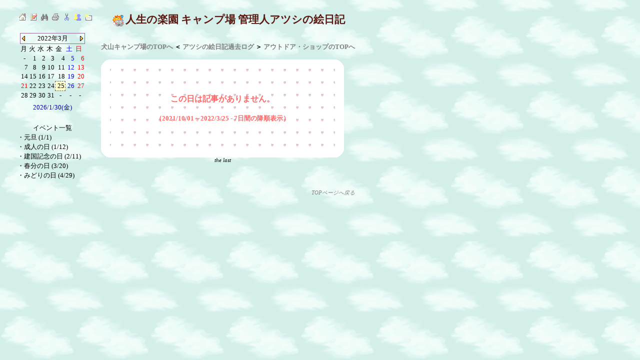

--- FILE ---
content_type: text/html
request_url: https://www.kirakira.net/diary1/diary.cgi?year=2022&mon=3&day=25
body_size: 4043
content:
<html>
<head>
<meta http-equiv="Content-Type" content="text/html; charset=Shift_JIS">
<meta http-equiv="Content-Style-Type" content="text/css">
<meta http-equiv="Content-Style-Type" content="text/css">
<meta name=KEYWORDS content="楽園,管理人,人生の楽園,キャンプ場" >
<meta name=DESCRIPTION content="人生の楽園キャンプ場を目指す管理人のブログ。アウトドアベース犬山は名古屋ICから約３０分、思い立ったらすぐ行ける、お手軽キャンプ場です。" >
<meta http-equiv="Pragma" content="no-cache">
<meta http-equiv="imagetoolbar" content="no">
<style type="text/css">
<!--
/*====================== body, anchors ===================*/
body,tr,td,th {
 color: #000000;
 font-size: 10pt;
 scrollbar-base-color:#ffffff;
 scrollbar-darkshadow-color:#ffffff;
 scrollbar-dark-shadow-color:#ffffff;
 scrollbar-3dlight-color:#ffffff;
 scrollbar-3d-light-color:#ffffff;
 scrollbar-face-color:#ffffff;
 scrollbar-shadow-color:#ffffff;
 scrollbar-arrow-color:#000000;
 scrollbar-highlight-color:#dddddd;
}
a:link {
 color: #808080;
 text-decoration: none;
}
a:visited {
 color: #808080;
 text-decoration: none;
}
a:active {
 color: #808080;
 text-decoration: none;
}
a:hover {
 color: #808080;
 text-decoration: underline;
}
/*== メッセージ ==*/
.style-1 {
 width: 142; font-size: 10pt;
}
/*== 書き込み補足説明 ==*/
.style-2 {
 font-size: 10pt;
 color: #000000;
 background-color: #fffacd;
 border-style: solid;
 border-width: 1pt;
 border-color: #000000;
 position: absolute;
 bisibility: hidden;
 visibility: hidden;
 left: -100;
 top: -100;
}
/*== the newest,last,next ==*/
.style-3 {
 font-size: 8pt;
 font-style: oblique;
 font-weight: bolder;
 font-weight: 100;
 font-family: 'Times New Roman, Comic Sans MS';
 color: #f0f;
}
/*======================== calendar ======================*/
/*== タグの色 ==*/
.tag {
 background: ;
 border: solid #996699 1px;
}
/*== タイトルの色 ==*/
.title {
 font-weight: normal;
 color: #000000;
}
/*== 今日の色 ==*/
.today {
 font-weight: normal;
 background: #80ffff;
 border-style: solid;
 border-color: dimgray;
 border-width: 1px;
}
/*== 起点の色 ==*/
.viewday {
 font-weight: normal;
 background: #ffffcc;
 border-style: dashed;
 border-color: dimgray;
 border-width: 1px;
}
/*== 書込の色 ==*/
.writtenday {
 font-weight: normal;
 background: #ccffbb;
 border-style: dashed;
 border-color: dimgray;
 border-width: 1px;
}
/*== その他の色 ==*/
.other {
 font-weight: normal;
}
/*======================== toolbox =======================*/
textarea {
 font-size: 10pt;
 background: #ffffff;
 cursor: hand;
}
.list {
 font-size: 12px;
 background: #ffffff;
 border: 1
 solid black;
 border-left: 1
 solid black;
 cursor: hand;
}
.combo {
 font-size: 12px;
 background: #ffffff;
 border: 1
 solid black;
 border-left: 1
 solid black;
 cursor: hand;
}
.file {
 font-size: 12px;
 background: #ffffff;
 border: 1
 solid black;
 border-left: 1
 solid black;
 cursor: hand;
}
.check {
 cursor: hand;
}
.radio {
 cursor: hand;
}
.button {
 border-left:1px double #000000;
 border-right:1px double #000000;
 border-top:1px double #000000;
 border-bottom:1px double #000000;
 background-color : #d4d0c8;
 color : #000000;
 cursor: hand;
}
.button2 {
 font-size: 9pt;
 color: #6699ff;
 background-color : #cff8ff;
 border-left:3px double #99ccff;
 border-right:3px double #99ccff;
 border-top:3px double #99ccff;
 border-bottom:3px double #99ccff; 
 cursor: hand;
}
.item {
 text-align: center;
 vertical-align: middle;
 background-color: #498aeb;
 font-size: 10pt;
 color: #ffffff;
 font-family: 'MS UI Gothic, Times New Roman, Comic Sans MS';
}
.itemk {
 text-align: center;
 vertical-align: middle;
 background-color: #ff6666;
 font-size: 10pt;
 color: #ffffff;
 font-family: 'MS UI Gothic, Times New Roman, Comic Sans MS';
}
/*===================== タイトルの背景幕 ===============*/
.tt_tblbgd {	/*  */
 font-size: 10pt;
}
.tt_tdbgd1 {	/* ひだりタイトルまたはがぞう */
 vertical-align: bottom;
 font-size: 16pt;
 font-weight: bolder;
 font-family: 'MS ゴシック, MS UI Gothic, Times New Roman, Comic Sans MS';
 color: #5A1810;
}
.tt_tdbgd2 {	/* ちゅうおうタイトルまたはがぞう */
 vertical-align: bottom;
 font-size: 16pt;
 font-weight: bolder;
 font-family: 'MS ゴシック, MS UI Gothic, Times New Roman, Comic Sans MS';
 color: #5A1810;
}
.tt_tdbgd3 {	/* みぎタイトルまたはがぞう */
 vertical-align: bottom;
 font-size: 16pt;
 font-weight: bolder;
 font-family: 'MS ゴシック, MS UI Gothic, Times New Roman, Comic Sans MS';
 color: #5A1810;
}
/*======================== copyright =====================*/
.copyright {
 font-size: 8pt;
 font-family: 'verdana, chicago, arial, times new roman';
 color: #f0f;
 font-style: oblique;
 font-weight: 100;
 height: 30px;
}
-->
</style><script LANGUAGE="JavaScript">
<!--
//編集補助
function SetChar(strNum) {
  var strMsg;
  valMsg = document.set.comment.value;
  strMsg = valMsg + strNum;
  document.set.comment.value=strMsg;
}
function DelChar(strNum) {
  document.set.comment.value=strNum;
}
//ページジャンプ
function LinkSelect(mysel){
  adrs = mysel.options[mysel.selectedIndex].value;
  if (adrs != "-" ) location.replace(mysel.options[mysel.selectedIndex].value);
}
//イベント出力
function outputLAYER(layName,html){
  html = html.substring(0, 11)        //文字列分割
  if(document.getElementById){        //N6,Moz,IE5,IE6用
    document.getElementById(layName).innerHTML=html
  } else if(document.all){                       //IE4用
    document.all(layName).innerHTML=html
  } else if(document.layers) {                   //NN4用
    with(document.layers[layName].document){
      open()
      write(html)
      close()
    }
  }
}
/*//////////// フルスクリ－ン幅get用指定用関数   UseFree
========================================================
 Win  n4 n6 moz e4 e5 e6,
 Mac  n4 n6 moz e4.5 e5,
 Linux n4 n6 moz         
========================================================
 ルスクリ－ン幅をピクセル単位で取得する
 Support http://game.gr.jp/js/
=======================================================*/
function getScreenWIDTH(){
 if (!!window.screen)
  return screen.width        //N4,N6,Moz,IE,共用
 else
  return null                //上記以外
}
function getScreenHEIGHT(){
 if (!!window.screen)
  return screen.height       //N4,N6,Moz,IE,共用
 else
  return null                //上記以外
}
/*//////////// フルスクリ－ン幅get用指定用関数ここまで */
var sw1; var sw2; var pitch1; var pitch2; var str;
function openpopup(popurl, w, h){
 sw1 = 0; sw2 = 0; pitch1 = 13; pitch2 = 32; pitch3 = 0;
 if (getScreenWIDTH() < (w - 0) + (pitch1 * 2)){
  Pwidth = getScreenWIDTH() - pitch1; sw1 = 1;
 } else {
  Pwidth = (w - 0) + pitch3 ;
  Pwscr = (getScreenWIDTH() - pitch1 - Pwidth) / 2;
 }
 if (getScreenHEIGHT() < (h - 0) + (pitch2 * 2)){
  Pheight = getScreenHEIGHT() - pitch2; sw2 = 1;
 } else {
  Pheight = (h - 0) + pitch3 ;
  Phscr = (getScreenHEIGHT() - pitch2 - Pheight)/ 2 ;
 }
 if (sw1 && !sw2){ Pheight = (Pheight - 0) + pitch2; }
 if (!sw1 && sw2){ Pwidth = (Pwidth - 0) + pitch1; }
 if (sw1 || sw2){
  str = ",left=0,top=0,screenX=0,screenY=0,scrollbars,resizable";
 } else {
  str = ",left=" + Pwscr + ",top=" + Phscr + ",screenX=0,screenY=0,resizable";
 }
 if (Pwidth < 40){Pwidth = 40}
 if (Pheight < 80){Pheight = 80}
 Astr = "width=" + Pwidth + ",height=" + Pheight + str;
 subwin = window.open(popurl,'window1',Astr);
 if (sw1 || sw2){
  subwin.window.scrollTo(0, 0);
 }
}
// -->
</script><title>人生の楽園 キャンプ場 管理人アツシのブログ 2022年3月</title></head>
<body background="./images/sky.gif" bgcolor=#ffffff>
<a name="top"></a>
<br>
<table border="0" cellpadding="0" cellspacing="0">
<tr><td valign="top"><table border="0" cellpadding="2" cellspacing="0">
<tr><td>&nbsp;</td><td colspan="2">
<a href = "../index.html" hidefocus=true><img src="./images/home.gif" border="0" hspace="4" alt="HomePage"></a><a href = "diaryset.cgi?year=2022&mon=3&day=25" hidefocus=true><img src="./images/entry.gif" border="0" hspace="4" alt="Entry"></a><a href = "search.cgi?year=2022&mon=3&day=25" hidefocus=true><img src="./images/search.gif" border="0" hspace="4" alt="Search"></a><a href = "preview.cgi?year=2022&mon=3&day=25" hidefocus=true><img src="./images/preview.gif" border="0" hspace="4" alt="Preview"></a><a href = "delete.cgi?year=2022&mon=3&day=25" hidefocus=true><img src="./images/cut.gif" border="0" hspace="4" alt="Delete"></a><a href = "eventset.cgi?year=2022&mon=3&day=25" hidefocus=true><img src="./images/event.gif" border="0" hspace="4" alt="Event"></a><a href = "mailto:master@kirakira.net" hidefocus=true><img src="./images/mail.gif" border="0" hspace="4" alt="E-Mail"></a></td></tr><tr><td colspan="3" height="10">&nbsp;</td></tr><tr><td width="20">&nbsp;</td><td valign="top" align="center" width="142">
<table border="0" cellpadding="1" cellspacing="0" width="130"><tr><td colspan="7" align="center" valign="middle" class=tag><table border="0" cellpadding="0" cellspacing="0" width="100%"><tr><td><a href = "diary.cgi?year=2022&mon=2&day=28" hidefocus=true><img src="./images/left.gif" border="0" alt="Back"></a></td>
<td align="center" valign="middle" class=title width="110"><div id="title">2022年3月</div></td>
<td align="center" valign="middle"><a href = "diary.cgi?year=2022&mon=4&day=1" hidefocus=true><img src="./images/right.gif" border="0" alt="Next"></a></td></tr></table>
</td>
</tr>
<tr>
<td nowrap class=other><font color="#000000" size="2">月</font></td><td nowrap class=other><font color="#000000" size="2">火</font></td><td nowrap class=other><font color="#000000" size="2">水</font></td><td nowrap class=other><font color="#000000" size="2">木</font></td><td nowrap class=other><font color="#000000" size="2">金</font></td><td nowrap class=other><font color="#0000ff" size="2">土</font></td><td nowrap class=other><font color="#ff0000" size="2">日</font></td></tr>
<tr>
<td align="center" nowrap class=other>-</td>
<td align="right" nowrap ><a href="diary.cgi?year=2022&mon=3&day=1"><font color="#000000" size="2"><span onmouseover="outputLAYER('title','2022年3月')" onmouseout="outputLAYER('title','2022年3月')">1</span></font></a></td>
<td align="right" nowrap ><a href="diary.cgi?year=2022&mon=3&day=2"><font color="#000000" size="2"><span onmouseover="outputLAYER('title','2022年3月')" onmouseout="outputLAYER('title','2022年3月')">2</span></font></a></td>
<td align="right" nowrap ><a href="diary.cgi?year=2022&mon=3&day=3"><font color="#000000" size="2"><span onmouseover="outputLAYER('title','2022年3月')" onmouseout="outputLAYER('title','2022年3月')">3</span></font></a></td>
<td align="right" nowrap ><a href="diary.cgi?year=2022&mon=3&day=4"><font color="#000000" size="2"><span onmouseover="outputLAYER('title','2022年3月')" onmouseout="outputLAYER('title','2022年3月')">4</span></font></a></td>
<td align="right" nowrap ><a href="diary.cgi?year=2022&mon=3&day=5"><font color="#0000ff" size="2"><span onmouseover="outputLAYER('title','2022年3月')" onmouseout="outputLAYER('title','2022年3月')">5</span></font></a></td>
<td align="right" nowrap ><a href="diary.cgi?year=2022&mon=3&day=6"><font color="#ff0000" size="2"><span onmouseover="outputLAYER('title','2022年3月')" onmouseout="outputLAYER('title','2022年3月')">6</span></font></a></td>
</tr>
<tr>
<td align="right" nowrap ><a href="diary.cgi?year=2022&mon=3&day=7"><font color="#000000" size="2"><span onmouseover="outputLAYER('title','2022年3月')" onmouseout="outputLAYER('title','2022年3月')">7</span></font></a></td>
<td align="right" nowrap ><a href="diary.cgi?year=2022&mon=3&day=8"><font color="#000000" size="2"><span onmouseover="outputLAYER('title','2022年3月')" onmouseout="outputLAYER('title','2022年3月')">8</span></font></a></td>
<td align="right" nowrap ><a href="diary.cgi?year=2022&mon=3&day=9"><font color="#000000" size="2"><span onmouseover="outputLAYER('title','2022年3月')" onmouseout="outputLAYER('title','2022年3月')">9</span></font></a></td>
<td align="right" nowrap ><a href="diary.cgi?year=2022&mon=3&day=10"><font color="#000000" size="2"><span onmouseover="outputLAYER('title','2022年3月')" onmouseout="outputLAYER('title','2022年3月')">10</span></font></a></td>
<td align="right" nowrap ><a href="diary.cgi?year=2022&mon=3&day=11"><font color="#000000" size="2"><span onmouseover="outputLAYER('title','2022年3月')" onmouseout="outputLAYER('title','2022年3月')">11</span></font></a></td>
<td align="right" nowrap ><a href="diary.cgi?year=2022&mon=3&day=12"><font color="#0000ff" size="2"><span onmouseover="outputLAYER('title','2022年3月')" onmouseout="outputLAYER('title','2022年3月')">12</span></font></a></td>
<td align="right" nowrap ><a href="diary.cgi?year=2022&mon=3&day=13"><font color="#ff0000" size="2"><span onmouseover="outputLAYER('title','2022年3月')" onmouseout="outputLAYER('title','2022年3月')">13</span></font></a></td>
</tr>
<tr>
<td align="right" nowrap ><a href="diary.cgi?year=2022&mon=3&day=14"><font color="#000000" size="2"><span onmouseover="outputLAYER('title','2022年3月')" onmouseout="outputLAYER('title','2022年3月')">14</span></font></a></td>
<td align="right" nowrap ><a href="diary.cgi?year=2022&mon=3&day=15"><font color="#000000" size="2"><span onmouseover="outputLAYER('title','2022年3月')" onmouseout="outputLAYER('title','2022年3月')">15</span></font></a></td>
<td align="right" nowrap ><a href="diary.cgi?year=2022&mon=3&day=16"><font color="#000000" size="2"><span onmouseover="outputLAYER('title','2022年3月')" onmouseout="outputLAYER('title','2022年3月')">16</span></font></a></td>
<td align="right" nowrap ><a href="diary.cgi?year=2022&mon=3&day=17"><font color="#000000" size="2"><span onmouseover="outputLAYER('title','2022年3月')" onmouseout="outputLAYER('title','2022年3月')">17</span></font></a></td>
<td align="right" nowrap ><a href="diary.cgi?year=2022&mon=3&day=18"><font color="#000000" size="2"><span onmouseover="outputLAYER('title','2022年3月')" onmouseout="outputLAYER('title','2022年3月')">18</span></font></a></td>
<td align="right" nowrap ><a href="diary.cgi?year=2022&mon=3&day=19"><font color="#0000ff" size="2"><span onmouseover="outputLAYER('title','2022年3月')" onmouseout="outputLAYER('title','2022年3月')">19</span></font></a></td>
<td align="right" nowrap ><a href="diary.cgi?year=2022&mon=3&day=20"><font color="#ff0000" size="2"><span onmouseover="outputLAYER('title','2022年3月')" onmouseout="outputLAYER('title','2022年3月')">20</span></font></a></td>
</tr>
<tr>
<td align="right" nowrap ><a href="diary.cgi?year=2022&mon=3&day=21"><font color="#ff0000" size="2"><span onmouseover="outputLAYER('title','春分の日&nbsp;')" onmouseout="outputLAYER('title','2022年3月')">21</span></font></a></td>
<td align="right" nowrap ><a href="diary.cgi?year=2022&mon=3&day=22"><font color="#000000" size="2"><span onmouseover="outputLAYER('title','2022年3月')" onmouseout="outputLAYER('title','2022年3月')">22</span></font></a></td>
<td align="right" nowrap ><a href="diary.cgi?year=2022&mon=3&day=23"><font color="#000000" size="2"><span onmouseover="outputLAYER('title','2022年3月')" onmouseout="outputLAYER('title','2022年3月')">23</span></font></a></td>
<td align="right" nowrap ><a href="diary.cgi?year=2022&mon=3&day=24"><font color="#000000" size="2"><span onmouseover="outputLAYER('title','2022年3月')" onmouseout="outputLAYER('title','2022年3月')">24</span></font></a></td>
<td align="right" nowrap class=viewday><a href="diary.cgi?year=2022&mon=3&day=25"><font color="#000000" size="2"><span onmouseover="outputLAYER('title','2022年3月')" onmouseout="outputLAYER('title','2022年3月')">25</span></font></a></td>
<td align="right" nowrap ><a href="diary.cgi?year=2022&mon=3&day=26"><font color="#0000ff" size="2"><span onmouseover="outputLAYER('title','2022年3月')" onmouseout="outputLAYER('title','2022年3月')">26</span></font></a></td>
<td align="right" nowrap ><a href="diary.cgi?year=2022&mon=3&day=27"><font color="#ff0000" size="2"><span onmouseover="outputLAYER('title','2022年3月')" onmouseout="outputLAYER('title','2022年3月')">27</span></font></a></td>
</tr>
<tr>
<td align="right" nowrap ><a href="diary.cgi?year=2022&mon=3&day=28"><font color="#000000" size="2"><span onmouseover="outputLAYER('title','2022年3月')" onmouseout="outputLAYER('title','2022年3月')">28</span></font></a></td>
<td align="right" nowrap ><a href="diary.cgi?year=2022&mon=3&day=29"><font color="#000000" size="2"><span onmouseover="outputLAYER('title','2022年3月')" onmouseout="outputLAYER('title','2022年3月')">29</span></font></a></td>
<td align="right" nowrap ><a href="diary.cgi?year=2022&mon=3&day=30"><font color="#000000" size="2"><span onmouseover="outputLAYER('title','2022年3月')" onmouseout="outputLAYER('title','2022年3月')">30</span></font></a></td>
<td align="right" nowrap ><a href="diary.cgi?year=2022&mon=3&day=31"><font color="#000000" size="2"><span onmouseover="outputLAYER('title','2022年3月')" onmouseout="outputLAYER('title','2022年3月')">31</span></font></a></td>
<td align="center" nowrap class=other>-</td>
<td align="center" nowrap class=other>-</td>
<td align="center" nowrap class=other>-</td>
</tr>
<tr>
<td colspan="7" align="center" valign="middle" height="30" nowrap class=other><a href="diary.cgi?year=2026&mon=1&day=30"><font color="#000099">2026/1/30(金)</font></a></td>
</tr>
</table>
<table border="0" cellpadding="0" cellspacing="0" class="style-1"><tr><td></td></tr></table>
<br><table width="100%" border="0" cellspacing="1" cellpadding="0">
<tr><td align="center" valign="top" height="18">イベント一覧</td></tr><tr><td>・<a href="diary.cgi?year=2026&mon=1&day=1"><font color="#000000">元旦&nbsp;(1/1)</font></a></td></tr>
<tr><td>・<a href="diary.cgi?year=2026&mon=1&day=12"><font color="#000000">成人の日&nbsp;(1/12)</font></a></td></tr>
<tr><td>・<a href="diary.cgi?year=2026&mon=2&day=11"><font color="#000000">建国記念の日&nbsp;(2/11)</font></a></td></tr>
<tr><td>・<a href="diary.cgi?year=2026&mon=3&day=20"><font color="#000000">春分の日&nbsp;(3/20)</font></a></td></tr>
<tr><td>・<a href="diary.cgi?year=2026&mon=4&day=29"><font color="#000000">みどりの日&nbsp;(4/29)</font></a></td></tr>
</table>
</td>
<td width="20">&nbsp;</td></tr>
</table>
</td><td valign="top"><table border="0" cellpadding="0" cellspacing="0">
<tr><th width="" valign="top" height="35" align="center"><table border="0" cellpadding="0" cellspacing="0" class=tt_tblbgd>
<tr>
<td class=tt_tdbgd1><img src="./images/weather.gif" border="0" height="23" width="23" hspace="3"></td>
<td class=tt_tdbgd2><font color="#5A1810">人生の楽園 キャンプ場 管理人アツシの絵日記</font></td>
<td class=tt_tdbgd3><font color="#5A1810"></font></td>
</tr>
</table>
<br><br><a href="/">犬山キャンプ場のTOPへ</a> ＜ <a href="/cgi-bin/imgnote/imgnote.cgi">アツシの絵日記過去ログ</a> ＞ <a href="http://www.uside.net/">アウトドア・ショップのTOPへ</a><br><br></th></tr><tr><td valign="top" align="left">
<table border="0" cellpadding="0" cellspacing="0"><tr>
<td><img src="./images/maru1.gif" border="0"></td><td bgcolor="#ffffff"><span style="font-size:1px;">&nbsp;</span></td><td><img src="./images/maru2.gif" border="0"></td></tr><tr>
<td bgcolor="#ffffff"><span style="font-size:1px;">&nbsp;</span></td><td bgcolor="#ffffff" background="./images/backpen.gif" valign="middle" align="center" height="160" width="450"><table border="0" cellpadding="2" cellspacing="0"><tr><th valign="top" height="40"><font color=#ff6666 size=3>この日は記事がありません。</font></th></tr><tr><th valign="top"><font color=#ff6666>（2021/10/01～2022/3/25 - 7日間の降順表示）</font></th></tr></table>
</td>
<td bgcolor="#ffffff"><span style="font-size:1px;">&nbsp;</span></td></tr><tr>
<td><img src="./images/maru3.gif" border="0"></td><td bgcolor="#ffffff"><span style="font-size:1px;">&nbsp;</span></td><td><img src="./images/maru4.gif" border="0"></td></tr></table>
<table border="0" cellpadding="0" cellspacing="0">
<tr>
<td align="center" valign="middle" class="style-3" width="486"><a href="diary.cgi?year=2021&mon=9&day=30"><font color="#000000">the last</font></a></td>
</tr>
</table>
</td>
</tr>
</table>
</td></tr><tr>
<td colspan="2" align="right" valign="bottom" class="copyright" height="40"><a href = "http://www.kirakira.net/" target="_top">TOPページへ戻る</a></td></tr>
</table>
<br></body>
</html>
